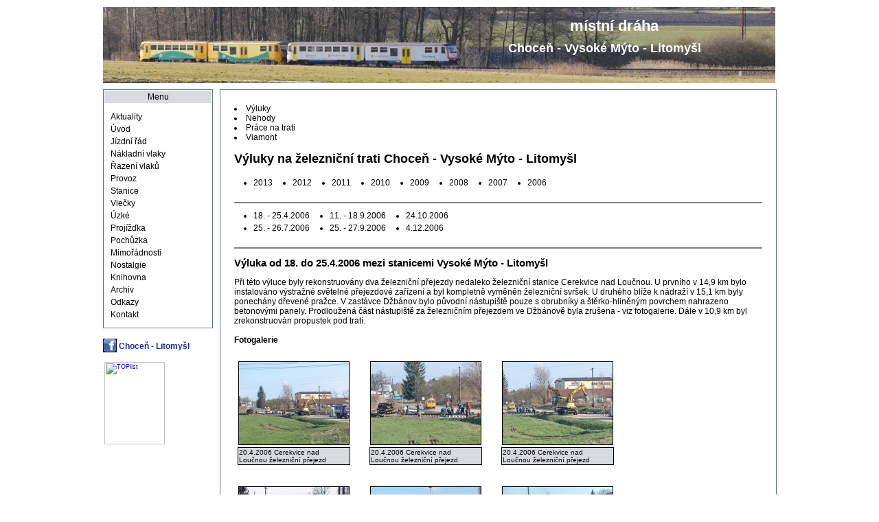

--- FILE ---
content_type: text/html
request_url: http://chocen-litomysl.cz/vyluky-na-zeleznicni-trati-chocen-vysoke-myto-litomysl.html
body_size: 3714
content:
<!DOCTYPE HTML PUBLIC "-//W3C//DTD HTML 4.01 Transitional//EN"> 

<html>

<head>
<meta http-equiv="Content-Language" content="cs">
<meta http-equiv="Content-Type" content="text/html; charset=windows-1250"> 
<meta http-equiv="Content-Style-Type" content="text/css">

<title>Výluky na železniční trati Choceň - Vysoké Mýto - Litomyšl</title>

<link rel="shortcut icon" href="favicon.ico">
<link rel="stylesheet" type="text/css" href="style.css">

<meta name="description" 
      content="Vše o železniční trati Choceň - Vysoké Mýto - Litomyšl">
<meta name="author" 
      content="Jiří Bělohlávek">
<meta name="keywords"
      content="výluky na,železniční trati,Choceň,Vysoké Mýto,Litomyšl">

</head>

<body class="obsah-all-body">

<div class="obsah-all-div">


<!--titulek-->


<div class="title">

<a href="https://www.chocen-litomysl.cz/"><img src="title-pozadi-big.jpg" width="979" height="111" class="odkaz-img" alt="železniční trať Choceň - Vysoké Mýto - Litomyšl" title=""></a>

<!-- div class="title-photo"><a href="https://www.chocen-litomysl.cz/"><img src="title-foto.jpg" alt="místní dráha Choceň - Vysoké Mýto - Litomyšl" title="" class="odkaz-img"></a></div -->

<h1 class="title-nad"><a href="https://www.chocen-litomysl.cz/" class="logo">místní dráha</a></h1>
<h1 class="title-nadp"><a href="https://www.chocen-litomysl.cz/" class="logo">Choceň - Vysoké Mýto - Litomyšl</a></h1>


<!-- div class="title-odkazy-white"></div -->

<!-- table cellspacing="0" class="title-odkazy"><tr>
<td><a href="index.html" class="title-odkaz" title="Aktuality">&nbsp;&nbsp; Aktuality &nbsp;&nbsp;</a></td>
<td><a href="trat-informace-zeleznicni-trat-chocen-vysoke-myto-litomysl.html" class="title-odkaz" title="Trať">&nbsp;&nbsp; Trať &nbsp;&nbsp;</a></td>
<td><a href="historie-publikace-120-let-mistni-drahy-chocen-vysoke-myto-litomysl.html" class="title-odkaz" title="Historie">&nbsp;&nbsp; Historie &nbsp;&nbsp;</a></td>
<td><a href="mikulasska-jizda-2013.html" class="title-odkaz" title="Akce">&nbsp;&nbsp; Akce &nbsp;&nbsp;</a></td>
<td><a href="provoz-na-trati-2014.html" class="title-odkaz" title="Provoz">&nbsp;&nbsp; Provoz &nbsp;&nbsp;</a></td>
<td><a href="entity-kontakt-stranky-chocen-vysoke-myto-litomysl.html" class="title-odkaz" title="Entity">&nbsp;&nbsp; Entity &nbsp;&nbsp;</a></td>
</tr></table -->

</div>

<!--titulek-konec-->


<!--provoz-->

<!--hlavni-->

<div class="menu">

<div class="menu-table"> 
<div class="menu-title">Menu</div>

<ul class="menu-list">
<li><a href="index.html" class="menu-odkaz" title="Aktuality">Aktuality</a></li>
<li><a href="trat-informace-zeleznicni-trat-chocen-vysoke-myto-litomysl.html" class="menu-odkaz" title="Základní informace o trati">Úvod</a></li>
<li><a href="jizdni-rad.html" class="menu-odkaz" title="Jízdní řád osobních vlaků">Jízdní řád</a></li>
<li><a href="nakladni-vlaky.html" class="menu-odkaz" title="Jízdní řád nákladních vlaků">Nákladní vlaky</a></li>
<li><a href="razeni-vlaku-2012.html" class="menu-odkaz" title="Řazení vlaků">Řazení vlaků</a></li>
<li><a href="provoz-na-trati-2022.html" class="menu-odkaz" title="Osobní a nákladní vlaky na trati">Provoz</a></li>
<!-- li><a href="index.html" class="menu-odkaz" title="Webkamera">Webkamera</a></li -->
<li><a href="trat-stanice-chocen.html" class="menu-odkaz" title="Železniční stanice a zastávky na trati">Stanice</a></li>
<li><a href="trat-vlecka-chocen-ckd.html" class="menu-odkaz" title="Vlečky na trati">Vlečky</a></li>
<li><a href="trat-uzke-vysoke-myto-trutes.html" class="menu-odkaz" title="Úzkorozchodné dráhy v okolí trati">Úzké</a></li>
<li><a href="projizdka-po-trati.html" class="menu-odkaz" title="Projížďka po trati">Projížďka</a></li>
<li><a href="pochuzka-z-chocne-do-litomysle-1.html" class="menu-odkaz" title="Pochůzka po trati">Pochůzka</a></li>
<li><a href="vyluka-2013-01.html" class="menu-odkaz" title="Mimořádnosti na trati">Mimořádnosti</a></li>
<li><a href="mikulasska-jizda-2012.html" class="menu-odkaz" title="Nostalgické vlaky na trati">Nostalgie</a></li>
<li><a href="historie-publikace-120-let-mistni-drahy-chocen-vysoke-myto-litomysl.html" class="menu-odkaz" title="Publikace o trati">Knihovna</a></li>
<li><a href="trat-chocen-vysoke-myto-litomysl-na-starych-pohlednicich.html" class="menu-odkaz" title="Historické materiály">Archiv</a></li>
<li><a href="odkazy.html" class="menu-odkaz" title="Odkazy">Odkazy</a></li>
<li><a href="entity-kontakt-stranky-chocen-vysoke-myto-litomysl.html" class="menu-odkaz" title="Kontakt">Kontakt</a></li>
</ul>
</div>

</div>

<!--hlavni-konec-->

<!--hlavni-konec-->

<!--provoz-konec-->


<div class="obsah">
<div class="obsah-border">  

<!--content-->

<li><a href="vyluka-2013-01.html" class="menu-odkaz" title="Výluky na trati">Výluky</a></li>
<li><a href="nehody-na-trati.html" class="menu-odkaz" title="Nehody na trati">Nehody</a></li>
<li><a href="prace-na-zeleznicni-trati-chocen-vysoke-myto-litomysl.html" class="menu-odkaz" title="Práce na trati">Práce na trati</a></li>
<li><a href="viamont-2013.html" class="menu-odkaz" title="Viamont">Viamont</a></li>
<br>


<h1>Výluky na železniční trati Choceň - Vysoké Mýto - Litomyšl</h1>

<!--vyluky-->

<table>
<tr>
<td>
<ul class="menu-3-list">
<li><a href="vyluka-2013-01.html" class="menu-odkaz" title="rok 2013">2013</a></li>
</ul>
</td>
<td>
<ul class="menu-3-list">
<li><a href="vyluka-2012-01.html" class="menu-odkaz" title="rok 2012">2012</a></li>
</ul>
</td>
<td>
<ul class="menu-3-list">
<li><a href="vyluka-2011-01.html" class="menu-odkaz" title="rok 2011">2011</a></li>
</ul>
</td>
<td>
<ul class="menu-3-list">
<li><a href="vyluka-2010-01.html" class="menu-odkaz" title="rok 2010">2010</a></li>
</ul>
</td>
<td>
<ul class="menu-3-list">
<li><a href="vyluka-2009-05.html" class="menu-odkaz" title="rok 2009">2009</a></li>
</ul>
</td>
<td>
<ul class="menu-3-list">
<li><a href="vyluka-2008-03.html" class="menu-odkaz" title="rok 2008">2008</a></li>
</ul>
</td>
<td>
<ul class="menu-3-list">
<li><a href="vyluky-na-zeleznicni-trati-chocen-vysoke-myto-litomysl-07.html" class="menu-odkaz" title="rok 2007">2007</a></li>
</ul>
</td>
<td>
<ul class="menu-3-list">
<li><a href="vyluky-na-zeleznicni-trati-chocen-vysoke-myto-litomysl.html" class="menu-odkaz" title="rok 2006">2006</a></li>
</ul>
</td>
</tr>
</table>

<hr noshade>

<table>
<tr><td>
<ul class="menu-3-list">
<li><a href="vyluky-na-zeleznicni-trati-chocen-vysoke-myto-litomysl.html" class="menu-odkaz">18. - 25.4.2006</a></li>
<li><a href="vyluky-na-zeleznicni-trati-chocen-vysoke-myto-litomysl-02.html" class="menu-odkaz">25. - 26.7.2006</a></li>
</ul>
</td>
<td>
<ul class="menu-3-list">
<li><a href="vyluky-na-zeleznicni-trati-chocen-vysoke-myto-litomysl-03.html" class="menu-odkaz">11. - 18.9.2006</a></li>
<li><a href="vyluky-na-zeleznicni-trati-chocen-vysoke-myto-litomysl-04.html" class="menu-odkaz">25. - 27.9.2006</a></li>
</ul>
</td>
<td style="vertical-align: top">
<ul class="menu-3-list">
<li><a href="vyluky-na-zeleznicni-trati-chocen-vysoke-myto-litomysl-05.html" class="menu-odkaz">24.10.2006</a></li>
<li><a href="vyluky-na-zeleznicni-trati-chocen-vysoke-myto-litomysl-06.html" class="menu-odkaz">4.12.2006</a></li>
</ul>
</td>
</tr>
</table>

<hr noshade>

<!--vyluky-konec-->

<h2>Výluka od 18. do 25.4.2006 mezi stanicemi Vysoké Mýto - Litomyšl</h2>

Při této výluce byly rekonstruovány dva železniční přejezdy nedaleko železniční stanice Cerekvice nad Loučnou.
U prvního v 14,9 km bylo instalováno výstražné světelné přejezdové zařízení a byl kompletně vyměněn železniční svršek.
U druhého blíže k nádraží v 15,1 km byly ponechány dřevené pražce. V zastávce Džbánov bylo původní nástupiště pouze s obrubníky
a štěrko-hliněným povrchem nahrazeno betonovými panely. Prodloužená část nástupiště za železničním přejezdem ve Džbánově
byla zrušena - viz fotogalerie. Dále v 10,9 km byl zrekonstruován propustek pod tratí. 


<br><br>

<h3>Fotogalerie</h3>

<br>

<table class="gallery"><tr><td>

<table class="gall-frame">
<tr>
<td class="gall-td-img">
<a href="vyluka-na-zeleznicni-trati-chocen-vysoke-myto-litomysl-2006/2006-04-20-cerekvice-nad-loucnou-vyluka-1.jpg" target="_blank"><img src="vyluka-na-zeleznicni-trati-chocen-vysoke-myto-litomysl-2006/x2006-04-20-cerekvice-nad-loucnou-vyluka-1.jpg" alt="20.4.2006 Cerekvice nad Loučnou železniční přejezd" title="20.4.2006 Cerekvice nad Loučnou železniční přejezd" class="img"></a>
</td>
<td class="gall-mez-hor"></td>
</tr>
<tr>
<td class="gall-td-txt">
20.4.2006 Cerekvice nad Loučnou železniční přejezd
</td>
<td class="gall-mez-hor"></td>
</tr>
<tr>
<td class="gall-mez-vert"></td>
<td class="gall-mez-vert"></td>
</tr>
</table>

<table class="gall-frame">
<tr>
<td class="gall-td-img">
<a href="vyluka-na-zeleznicni-trati-chocen-vysoke-myto-litomysl-2006/2006-04-20-cerekvice-nad-loucnou-vyluka-2.jpg" target="_blank"><img src="vyluka-na-zeleznicni-trati-chocen-vysoke-myto-litomysl-2006/x2006-04-20-cerekvice-nad-loucnou-vyluka-2.jpg" alt="20.4.2006 Cerekvice nad Loučnou železniční přejezd" title="20.4.2006 Cerekvice nad Loučnou železniční přejezd" class="img"></a>
</td>
<td class="gall-mez-hor"></td>
</tr>
<tr>
<td class="gall-td-txt">
20.4.2006 Cerekvice nad Loučnou železniční přejezd
</td>
<td class="gall-mez-hor"></td>
</tr>
<tr>
<td class="gall-mez-vert"></td>
<td class="gall-mez-vert"></td>
</tr>
</table>

<table class="gall-frame">
<tr>
<td class="gall-td-img">
<a href="vyluka-na-zeleznicni-trati-chocen-vysoke-myto-litomysl-2006/2006-04-20-cerekvice-nad-loucnou-vyluka-3.jpg" target="_blank"><img src="vyluka-na-zeleznicni-trati-chocen-vysoke-myto-litomysl-2006/x2006-04-20-cerekvice-nad-loucnou-vyluka-3.jpg" alt="20.4.2006 Cerekvice nad Loučnou železniční přejezd" title="20.4.2006 Cerekvice nad Loučnou železniční přejezd" class="img"></a>
</td>
<td class="gall-mez-hor"></td>
</tr>
<tr>
<td class="gall-td-txt">
20.4.2006 Cerekvice nad Loučnou železniční přejezd
</td>
<td class="gall-mez-hor"></td>
</tr>
<tr>
<td class="gall-mez-vert"></td>
<td class="gall-mez-vert"></td>
</tr>
</table>

<table class="gall-frame">
<tr>
<td class="gall-td-img">
<a href="vyluka-na-zeleznicni-trati-chocen-vysoke-myto-litomysl-2006/2006-04-20-cerekvice-nad-loucnou-vyluka-4.jpg" target="_blank"><img src="vyluka-na-zeleznicni-trati-chocen-vysoke-myto-litomysl-2006/x2006-04-20-cerekvice-nad-loucnou-vyluka-4.jpg" alt="20.4.2006 Cerekvice nad Loučnou železniční přejezd" title="20.4.2006 Cerekvice nad Loučnou železniční přejezd" class="img"></a>
</td>
<td class="gall-mez-hor"></td>
</tr>
<tr>
<td class="gall-td-txt">
20.4.2006 Cerekvice nad Loučnou železniční přejezd
</td>
<td class="gall-mez-hor"></td>
</tr>
<tr>
<td class="gall-mez-vert"></td>
<td class="gall-mez-vert"></td>
</tr>
</table>

<table class="gall-frame">
<tr>
<td class="gall-td-img">
<a href="vyluka-na-zeleznicni-trati-chocen-vysoke-myto-litomysl-2006/2006-04-20-cerekvice-nad-loucnou-vyluka-5.jpg" target="_blank"><img src="vyluka-na-zeleznicni-trati-chocen-vysoke-myto-litomysl-2006/x2006-04-20-cerekvice-nad-loucnou-vyluka-5.jpg" alt="20.4.2006 Cerekvice nad Loučnou vozy se štěrkem" title="20.4.2006 Cerekvice nad Loučnou vozy se štěrkem" class="img"></a>
</td>
<td class="gall-mez-hor"></td>
</tr>
<tr>
<td class="gall-td-txt">
20.4.2006 Cerekvice nad Loučnou vozy se štěrkem
</td>
<td class="gall-mez-hor"></td>
</tr>
<tr>
<td class="gall-mez-vert"></td>
<td class="gall-mez-vert"></td>
</tr>
</table>

<table class="gall-frame">
<tr>
<td class="gall-td-img">
<a href="vyluka-na-zeleznicni-trati-chocen-vysoke-myto-litomysl-2006/2006-04-20-cerekvice-nad-loucnou-vyluka-6.jpg" target="_blank"><img src="vyluka-na-zeleznicni-trati-chocen-vysoke-myto-litomysl-2006/x2006-04-20-cerekvice-nad-loucnou-vyluka-6.jpg" alt="20.4.2006 Cerekvice nad Loučnou přejezd u nádraží" title="20.4.2006 Cerekvice nad Loučnou přejezd u nádraží" class="img"></a>
</td>
<td class="gall-mez-hor"></td>
</tr>
<tr>
<td class="gall-td-txt">
20.4.2006 Cerekvice nad Loučnou přejezd u nádraží
</td>
<td class="gall-mez-hor"></td>
</tr>
<tr>
<td class="gall-mez-vert"></td>
<td class="gall-mez-vert"></td>
</tr>
</table>

<table class="gall-frame">
<tr>
<td class="gall-td-img">
<a href="vyluka-na-zeleznicni-trati-chocen-vysoke-myto-litomysl-2006/2006-04-20-cerekvice-nad-loucnou-vyluka-7.jpg" target="_blank"><img src="vyluka-na-zeleznicni-trati-chocen-vysoke-myto-litomysl-2006/x2006-04-20-cerekvice-nad-loucnou-vyluka-7.jpg" alt="20.4.2006 žst. Cerekvice nad Loučnou drezína MUV 69-1115" title="20.4.2006 žst. Cerekvice nad Loučnou drezína MUV 69-1115" class="img"></a>
</td>
<td class="gall-mez-hor"></td>
</tr>
<tr>
<td class="gall-td-txt">
20.4.2006 žst. Cerekvice nad Loučnou MUV 69-1115
</td>
<td class="gall-mez-hor"></td>
</tr>
<tr>
<td class="gall-mez-vert"></td>
<td class="gall-mez-vert"></td>
</tr>
</table>

<table class="gall-frame">
<tr>
<td class="gall-td-img">
<a href="vyluka-na-zeleznicni-trati-chocen-vysoke-myto-litomysl-2006/2006-04-20-dzbanov-vyluka-1.jpg" target="_blank"><img src="vyluka-na-zeleznicni-trati-chocen-vysoke-myto-litomysl-2006/x2006-04-20-dzbanov-vyluka-1.jpg" alt="20.4.2006 Džbánov nové nástupiště" title="20.4.2006 Džbánov nové nástupiště" class="img"></a>
</td>
<td class="gall-mez-hor"></td>
</tr>
<tr>
<td class="gall-td-txt">
20.4.2006 Džbánov nové nástupiště
</td>
<td class="gall-mez-hor"></td>
</tr>
<tr>
<td class="gall-mez-vert"></td>
<td class="gall-mez-vert"></td>
</tr>
</table>

<table class="gall-frame">
<tr>
<td class="gall-td-img">
<a href="vyluka-na-zeleznicni-trati-chocen-vysoke-myto-litomysl-2006/2006-04-20-dzbanov-vyluka-2.jpg" target="_blank"><img src="vyluka-na-zeleznicni-trati-chocen-vysoke-myto-litomysl-2006/x2006-04-20-dzbanov-vyluka-2.jpg" alt="20.4.2006 Džbánov nové nástupiště" title="20.4.2006 Džbánov nové nástupiště" class="img"></a>
</td>
<td class="gall-mez-hor"></td>
</tr>
<tr>
<td class="gall-td-txt">
20.4.2006 Džbánov nové nástupiště
</td>
<td class="gall-mez-hor"></td>
</tr>
<tr>
<td class="gall-mez-vert"></td>
<td class="gall-mez-vert"></td>
</tr>
</table>

<table class="gall-frame">
<tr>
<td class="gall-td-img">
<a href="vyluka-na-zeleznicni-trati-chocen-vysoke-myto-litomysl-2006/2006-04-20-dzbanov-vyluka-3.jpg" target="_blank"><img src="vyluka-na-zeleznicni-trati-chocen-vysoke-myto-litomysl-2006/x2006-04-20-dzbanov-vyluka-3.jpg" alt="20.4.2006 Džbánov" title="20.4.2006 Džbánov" class="img"></a>
</td>
<td class="gall-mez-hor"></td>
</tr>
<tr>
<td class="gall-td-txt">
20.4.2006 Džbánov <br><br>
</td>
<td class="gall-mez-hor"></td>
</tr>
<tr>
<td class="gall-mez-vert"></td>
<td class="gall-mez-vert"></td>
</tr>
</table>

<table class="gall-frame">
<tr>
<td class="gall-td-img">
<a href="vyluka-na-zeleznicni-trati-chocen-vysoke-myto-litomysl-2006/2006-04-20-dzbanov-vyluka-4.jpg" target="_blank"><img src="vyluka-na-zeleznicni-trati-chocen-vysoke-myto-litomysl-2006/x2006-04-20-dzbanov-vyluka-4.jpg" alt="20.4.2006 Džbánov nové nástupiště" title="20.4.2006 Džbánov nové nástupiště" class="img"></a>
</td>
<td class="gall-mez-hor"></td>
</tr>
<tr>
<td class="gall-td-txt">
20.4.2006 Džbánov nové nástupiště
</td>
<td class="gall-mez-hor"></td>
</tr>
<tr>
<td class="gall-mez-vert"></td>
<td class="gall-mez-vert"></td>
</tr>
</table>

<table class="gall-frame">
<tr>
<td class="gall-td-img">
<a href="vyluka-na-zeleznicni-trati-chocen-vysoke-myto-litomysl-2006/2006-04-20-dzbanov-vyluka-5.jpg" target="_blank"><img src="vyluka-na-zeleznicni-trati-chocen-vysoke-myto-litomysl-2006/x2006-04-20-dzbanov-vyluka-5.jpg" alt="20.4.2006 Džbánov" title="20.4.2006 Džbánov" class="img"></a>
</td>
<td class="gall-mez-hor"></td>
</tr>
<tr>
<td class="gall-td-txt">
20.4.2006 Džbánov zde bylo nástupiště
</td>
<td class="gall-mez-hor"></td>
</tr>
<tr>
<td class="gall-mez-vert"></td>
<td class="gall-mez-vert"></td>
</tr>
</table>

<table class="gall-frame">
<tr>
<td class="gall-td-img">
<a href="vyluka-na-zeleznicni-trati-chocen-vysoke-myto-litomysl-2006/2006-04-23-vysoke-myto-vyluka-1.jpg" target="_blank"><img src="vyluka-na-zeleznicni-trati-chocen-vysoke-myto-litomysl-2006/x2006-04-23-vysoke-myto-vyluka-1.jpg" alt="23.4.2006 žst. Vysoké Mýto" title="23.4.2006 žst. Vysoké Mýto" class="img"></a>
</td>
<td class="gall-mez-hor"></td>
</tr>
<tr>
<td class="gall-td-txt">
23.4.2006 žst. Vysoké Mýto <br><br>
</td>
<td class="gall-mez-hor"></td>
</tr>
<tr>
<td class="gall-mez-vert"></td>
<td class="gall-mez-vert"></td>
</tr>
</table>

<table class="gall-frame">
<tr>
<td class="gall-td-img">
<a href="vyluka-na-zeleznicni-trati-chocen-vysoke-myto-litomysl-2006/2006-04-23-vysoke-myto-vyluka-2.jpg" target="_blank"><img src="vyluka-na-zeleznicni-trati-chocen-vysoke-myto-litomysl-2006/x2006-04-23-vysoke-myto-vyluka-2.jpg" alt="23.4.2006 Vysoké Mýto" title="23.4.2006 Vysoké Mýto" class="img"></a>
</td>
<td class="gall-mez-hor"></td>
</tr>
<tr>
<td class="gall-td-txt">
23.4.2006 Vysoké Mýto <br><br>
</td>
<td class="gall-mez-hor"></td>
</tr>
<tr>
<td class="gall-mez-vert"></td>
<td class="gall-mez-vert"></td>
</tr>
</table>

<table class="gall-frame">
<tr>
<td class="gall-td-img">
<a href="vyluka-na-zeleznicni-trati-chocen-vysoke-myto-litomysl-2006/2006-04-23-vysoke-myto-vyluka-3.jpg" target="_blank"><img src="vyluka-na-zeleznicni-trati-chocen-vysoke-myto-litomysl-2006/x2006-04-23-vysoke-myto-vyluka-3.jpg" alt="23.4.2006 Vysoké Mýto město" title="23.4.2006 Vysoké Mýto město" class="img"></a>
</td>
<td class="gall-mez-hor"></td>
</tr>
<tr>
<td class="gall-td-txt">
23.4.2006 Vysoké Mýto město
</td>
<td class="gall-mez-hor"></td>
</tr>
<tr>
<td class="gall-mez-vert"></td>
<td class="gall-mez-vert"></td>
</tr>
</table>

<table class="gall-frame">
<tr>
<td class="gall-td-img">
<a href="vyluka-na-zeleznicni-trati-chocen-vysoke-myto-litomysl-2006/2006-04-30-cerekvice-nad-loucnou-1.jpg" target="_blank"><img src="vyluka-na-zeleznicni-trati-chocen-vysoke-myto-litomysl-2006/x2006-04-30-cerekvice-nad-loucnou-1.jpg" alt="30.4.2006 Cerekvice nad Loučnou nový přejezd" title="30.4.2006 Cerekvice nad Loučnou nový přejezd" class="img"></a>
</td>
<td class="gall-mez-hor"></td>
</tr>
<tr>
<td class="gall-td-txt">
30.4.2006 Cerekvice nad Loučnou nový přejezd
</td>
<td class="gall-mez-hor"></td>
</tr>
<tr>
<td class="gall-mez-vert"></td>
<td class="gall-mez-vert"></td>
</tr>
</table>

<table class="gall-frame">
<tr>
<td class="gall-td-img">
<a href="vyluka-na-zeleznicni-trati-chocen-vysoke-myto-litomysl-2006/2006-04-30-cerekvice-nad-loucnou-2.jpg" target="_blank"><img src="vyluka-na-zeleznicni-trati-chocen-vysoke-myto-litomysl-2006/x2006-04-30-cerekvice-nad-loucnou-2.jpg" alt="30.4.2006 Cerekvice nad Loučnou" title="30.4.2006 Cerekvice nad Loučnou" class="img"></a>
</td>
<td class="gall-mez-hor"></td>
</tr>
<tr>
<td class="gall-td-txt">
30.4.2006 Cerekvice nad Loučnou
</td>
<td class="gall-mez-hor"></td>
</tr>
<tr>
<td class="gall-mez-vert"></td>
<td class="gall-mez-vert"></td>
</tr>
</table>

<table class="gall-frame">
<tr>
<td class="gall-td-img">
<a href="trat-zeleznicni-propustky-a-mosty/2006-06-04-trat-018-zeleznicni-propustek-v-10-9-km.jpg" target="_blank"><img src="trat-zeleznicni-propustky-a-mosty/x2006-06-04-trat-018-zeleznicni-propustek-v-10-9-km.jpg" alt="4.6.2006 propustek v 10,9 km - u Džbánova" title="4.6.2006 propustek v 10,9 km - u Džbánova" class="img"></a>
</td>
<td class="gall-mez-hor"></td>
</tr>
<tr>
<td class="gall-td-txt">
4.6.2006 propustek v 10,9 km - u Džbánova
</td>
<td class="gall-mez-hor"></td>
</tr>
<tr>
<td class="gall-mez-vert"></td>
<td class="gall-mez-vert"></td>
</tr>
</table>

<table class="gall-frame">
<tr>
<td class="gall-td-img">
<a href="vyluka-na-zeleznicni-trati-chocen-vysoke-myto-litomysl-2006/2006-07-26-cerekvice-nad-loucnou-01.jpg" target="_blank"><img src="vyluka-na-zeleznicni-trati-chocen-vysoke-myto-litomysl-2006/x2006-07-26-cerekvice-nad-loucnou-01.jpg" alt="26.7.2006 Cerekvice nad Loučnou" title="26.7.2006 Cerekvice nad Loučnou" class="img"></a>
</td>
<td class="gall-mez-hor"></td>
</tr>
<tr>
<td class="gall-td-txt">
26.7.2006 Cerekvice nad Loučnou
</td>
<td class="gall-mez-hor"></td>
</tr>
<tr>
<td class="gall-mez-vert"></td>
<td class="gall-mez-vert"></td>
</tr>
</table>

<table class="gall-frame">
<tr>
<td class="gall-td-img">
<a href="vyluka-na-zeleznicni-trati-chocen-vysoke-myto-litomysl-2006/2006-07-26-cerekvice-nad-loucnou-02.jpg" target="_blank"><img src="vyluka-na-zeleznicni-trati-chocen-vysoke-myto-litomysl-2006/x2006-07-26-cerekvice-nad-loucnou-02.jpg" alt="26.7.2006 Cerekvice nad Loučnou" title="26.7.2006 Cerekvice nad Loučnou" class="img"></a>
</td>
<td class="gall-mez-hor"></td>
</tr>
<tr>
<td class="gall-td-txt">
26.7.2006 Cerekvice nad Loučnou
</td>
<td class="gall-mez-hor"></td>
</tr>
<tr>
<td class="gall-mez-vert"></td>
<td class="gall-mez-vert"></td>
</tr>
</table>

<table class="gall-frame">
<tr>
<td class="gall-td-img">
<a href="vyluka-na-zeleznicni-trati-chocen-vysoke-myto-litomysl-2006/2006-07-26-cerekvice-nad-loucnou-03.jpg" target="_blank"><img src="vyluka-na-zeleznicni-trati-chocen-vysoke-myto-litomysl-2006/x2006-07-26-cerekvice-nad-loucnou-03.jpg" alt="26.7.2006 Cerekvice nad Loučnou" title="26.7.2006 Cerekvice nad Loučnou" class="img"></a>
</td>
<td class="gall-mez-hor"></td>
</tr>
<tr>
<td class="gall-td-txt">
26.7.2006 Cerekvice nad Loučnou
</td>
<td class="gall-mez-hor"></td>
</tr>
<tr>
<td class="gall-mez-vert"></td>
<td class="gall-mez-vert"></td>
</tr>
</table>

<table class="gall-frame">
<tr>
<td class="gall-td-img">
<a href="vyluka-na-zeleznicni-trati-chocen-vysoke-myto-litomysl-2006/2006-07-26-cerekvice-nad-loucnou-04.jpg" target="_blank"><img src="vyluka-na-zeleznicni-trati-chocen-vysoke-myto-litomysl-2006/x2006-07-26-cerekvice-nad-loucnou-04.jpg" alt="26.7.2006 Cerekvice nad Loučnou" title="26.7.2006 Cerekvice nad Loučnou" class="img"></a>
</td>
<td class="gall-mez-hor"></td>
</tr>
<tr>
<td class="gall-td-txt">
26.7.2006 Cerekvice nad Loučnou
</td>
<td class="gall-mez-hor"></td>
</tr>
<tr>
<td class="gall-mez-vert"></td>
<td class="gall-mez-vert"></td>
</tr>
</table>

<table class="gall-frame">
<tr>
<td class="gall-td-img">
<a href="vyluka-na-zeleznicni-trati-chocen-vysoke-myto-litomysl-2006/2006-07-26-cerekvice-nad-loucnou-05.jpg" target="_blank"><img src="vyluka-na-zeleznicni-trati-chocen-vysoke-myto-litomysl-2006/x2006-07-26-cerekvice-nad-loucnou-05.jpg" alt="26.7.2006 Cerekvice nad Loučnou" title="26.7.2006 Cerekvice nad Loučnou" class="img"></a>
</td>
<td class="gall-mez-hor"></td>
</tr>
<tr>
<td class="gall-td-txt">
26.7.2006 Cerekvice nad Loučnou
</td>
<td class="gall-mez-hor"></td>
</tr>
<tr>
<td class="gall-mez-vert"></td>
<td class="gall-mez-vert"></td>
</tr>
</table>

<table class="gall-frame">
<tr>
<td class="gall-td-img">
<a href="vyluka-na-zeleznicni-trati-chocen-vysoke-myto-litomysl-2006/2006-07-26-cerekvice-nad-loucnou-06.jpg" target="_blank"><img src="vyluka-na-zeleznicni-trati-chocen-vysoke-myto-litomysl-2006/x2006-07-26-cerekvice-nad-loucnou-06.jpg" alt="26.7.2006 Cerekvice nad Loučnou" title="26.7.2006 Cerekvice nad Loučnou" class="img"></a>
</td>
<td class="gall-mez-hor"></td>
</tr>
<tr>
<td class="gall-td-txt">
26.7.2006 Cerekvice nad Loučnou
</td>
<td class="gall-mez-hor"></td>
</tr>
<tr>
<td class="gall-mez-vert"></td>
<td class="gall-mez-vert"></td>
</tr>
</table>

<table class="gall-frame">
<tr>
<td class="gall-td-img">
<a href="vyluka-na-zeleznicni-trati-chocen-vysoke-myto-litomysl-2006/2006-07-26-cerekvice-nad-loucnou-07.jpg" target="_blank"><img src="vyluka-na-zeleznicni-trati-chocen-vysoke-myto-litomysl-2006/x2006-07-26-cerekvice-nad-loucnou-07.jpg" alt="26.7.2006 Cerekvice nad Loučnou" title="26.7.2006 Cerekvice nad Loučnou" class="img"></a>
</td>
<td class="gall-mez-hor"></td>
</tr>
<tr>
<td class="gall-td-txt">
26.7.2006 Cerekvice nad Loučnou
</td>
<td class="gall-mez-hor"></td>
</tr>
<tr>
<td class="gall-mez-vert"></td>
<td class="gall-mez-vert"></td>
</tr>
</table>

<table class="gall-frame">
<tr>
<td class="gall-td-img">
<a href="vyluka-na-zeleznicni-trati-chocen-vysoke-myto-litomysl-2006/2006-07-26-cerekvice-nad-loucnou-08.jpg" target="_blank"><img src="vyluka-na-zeleznicni-trati-chocen-vysoke-myto-litomysl-2006/x2006-07-26-cerekvice-nad-loucnou-08.jpg" alt="26.7.2006 Cerekvice nad Loučnou" title="26.7.2006 Cerekvice nad Loučnou" class="img"></a>
</td>
<td class="gall-mez-hor"></td>
</tr>
<tr>
<td class="gall-td-txt">
26.7.2006 Cerekvice nad Loučnou
</td>
<td class="gall-mez-hor"></td>
</tr>
<tr>
<td class="gall-mez-vert"></td>
<td class="gall-mez-vert"></td>
</tr>
</table>

</td></tr></table>

<h3>Vyhláška</h3>

<br>

<b>Od 18.04.2006 od 8:50hod do 23.04.2006 do 16:55hod</b> se bude konat nepřetržitá <b>výluka mezi stanicemi Vysoké Mýto - Litomyšl</b>.
<br><br>
Zastávky náhradní autobusové dopravy odchylně od zastávek ČD :
<br><br>
Řídký – zastávka ČSAD Řídký u hlavní silnice I/35
<br>
Tržek – zastávka ČSAD Tržek, rozcestí u hlavní silnice I/35
<br>
Litomyšl-Nedošín - zastávka ČSAD Litomyšl - Nedošín, rozcestí u hlavní silnice I/35
<br>
Litomyšl zastávka – zastávka ČSAD Litomyšl, drogerie.

<br><br>

<b>Ve dnech 24.04.2006 a 25.04.2006 v době od 08:50hod do 16:55hod</b> se budou konat <b>denní výluky</b> mezi stanicemi <b>Vysoké Mýto - Litomyšl</b>.
<br><br>
Zastávky náhradní autobusové dopravy odchylně od zastávek ČD :
<br><br>
Řídký – zastávka ČSAD Řídký u hlavní silnice I/35
<br>
Tržek – zastávka ČSAD Tržek, rozcestí u hlavní silnice I/35
<br>
Litomyšl-Nedošín - zastávka ČSAD Litomyšl - Nedošín, rozcestí u hlavní silnice I/35
<br>
Litomyšl zastávka – zastávka ČSAD Litomyšl, drogerie.




<!--end-->


</div>
<br>
<br>
<br>
<br>
<div class="footer">Místní dráha Choceň - Vysoké Mýto - Litomyšl | ISSN 1803-6627 | Copyright &copy; 2005 - 2023, www.chocen-litomysl.cz | <a href="entity-kontakt-stranky-chocen-vysoke-myto-litomysl.html" class="odkaz-w">kontakt</a></div>
</div>

<!--counter-->

<div class="counter">

<a href="https://www.toplist.cz/stat/219377/" target="_blank">
<script language="JavaScript" type="text/javascript" charset="utf-8">
<!--
document.write('<img src="https://toplist.cz/count.asp?id=219377&logo=bc&http='+encodeURIComponent(document.referrer)+'&t='+encodeURIComponent(document.title)+'&l='+encodeURIComponent(document.URL)+'&wi='+encodeURIComponent(window.screen.width)+'&he='+encodeURIComponent(window.screen.height)+'&cd='+encodeURIComponent(window.screen.colorDepth)+'" width="88" height="120" border=0 alt="TOPlist" />');
//-->
</script>
<noscript>
<img src="https://toplist.cz/count.asp?id=219377&logo=bc&njs=1" border="0" alt="TOPlist" width="88" height="120" />
</noscript>
</a>

</div>

<!--counter-end-->

<!--anketa-->

<div class="anketa">

<br><br>

<a href="https://www.facebook.com/ChocenLitomysl" target="_blank" class="odkaz-b" style="font-size: 12px; font-weight: bold"><img src="facebook.png" alt="" style="border: 0px solid black; margin-bottom: -5px"> Choceň - Litomyšl</a>

<!-- br><br>

<a href="https://www.chocen.tv/" target="_blank"><img src="aktuality-2012/chocen-tv.jpg" alt="Choceň.TV" title="Choceň.TV" class="img"></a -->

<br>

</div>

<!--anketa-konec-->

</div>

<script src="https://www.google-analytics.com/urchin.js" type="text/javascript">
</script>
<script type="text/javascript">
<!--
_uacct = "UA-282998-1";
urchinTracker();
-->
</script>

</body>

</html>













































































































































































































































































--- FILE ---
content_type: text/css
request_url: http://chocen-litomysl.cz/style.css
body_size: 1406
content:
.title {position: relative; top: 0px; left: 0px}
.menu {position: absolute; top: 120px; left: 0px}
.obsah {position: absolute; top: 120px; left: 170px; border: 1px solid #5e767a; width: 809px}
.counter {position: absolute; top: 515px; left: 0px; font-size: 9px; text-align: left; padding: 2px;}
.anketa {position: absolute; top: 455px; left: 0px}
.footer {font-size: 10px; width: 100%; height: 15px; background-color: #d8dbde; color: black; text-align: center}

.obsah-border {position: relative; top: 20px; left: 20px; border: 0px solid #5e767a; width: 769px}

.menu-odkaz:link {color: black; text-decoration: none}
.menu-odkaz:visited {color: black; text-decoration: none}
.menu-odkaz:active {color: black; text-decoration: none}
.menu-odkaz:hover {color: #ffb500; text-decoration: none}

.menu-table {border: 1px solid #5e767a; width: 158px}

.menu-list {list-style-type: none; padding: 0px; margin: 10px; line-height: 150%} 

.menu-title {border: 1px solid white; background-color: #d8dbde; color: black;
             width: 156px; text-align: center; line-height: 150%}

.title-odkaz:link {text-decoration: none; background-color: #5e767a; color: white}
.title-odkaz:visited {text-decoration: none; background-color: #5e767a; color: white}
.title-odkaz:active {text-decoration: none; background-color: #5e767a; color: white}
.title-odkaz:hover {text-decoration: none; background-color: white; color: black}

.title-odkazy {position: absolute; top: 93px; left: 538px; font-size: 13px}

.title-odkazy-white {position: absolute; top: 90px; left: 535px; background-color: white;
                     border-style:solid; border-width: 0px; width: 445px; height: 22px}

.title-nad {position: absolute; top: 15px; left: 680px; margin: 0px; font-size: 22px; color: white}
.title-nadp {position: absolute; top: 50px; left: 590px; margin: 0px; font-size: 18px; color: white}

.title-photo {position: absolute; top: 10px; left: 10px}

.obsah-all-body {text-align: center; margin-top: 10px;}
.obsah-all-div {width: 980px; position: relative; text-align: left; margin: auto}

/* large */

body {font-family: Verdana, Arial, Tahoma, sans-serif; font-size: 12px}
table {font-size: 12px}

.img {border: 1px solid black}
.img-nul {border: 0px solid black}

h1 {font-size: 18px; margin-top: 0px}
h2 {font-size: 15px}
h3 {font-size: 12px; margin: 0px}

.gray {margin: 0px; color: gray}

.menu-3-list {list-style-type: disc; padding: 0px; margin-left: 25px; margin-bottom: 10px; line-height: 150%} 

.gal-mez-hor {width: 20px}
.gal-mez-vert {height: 20px}
.gal-td-img {width: 160px; height: 120px; vertical-align: bottom}
.gal-td-img-net {width: 160px; vertical-align: bottom}
.gal-td-txt {border: 1px solid black; width: 160px; font-size: 10px; background-color: #d8dbde; color: black;
	     vertical-align: top}

.odkaz-b:link {color: #182dab; text-decoration: none}
.odkaz-b:visited {color: #182dab; text-decoration: none}
.odkaz-b:active {color: #182dab; text-decoration: none}
.odkaz-b:hover {color: #ffb500; text-decoration: none}

.odkaz-bl:link {color: black; text-decoration: none}
.odkaz-bl:visited {color: black; text-decoration: none}
.odkaz-bl:active {color: black; text-decoration: none}
.odkaz-bl:hover {color: black; text-decoration: none}

.odkaz-u:link {color: #182dab}
.odkaz-u:visited {color: #182dab}
.odkaz-u:active {color: #182dab}
.odkaz-u:hover {color: #ffb500}

.gallery {width: 773px}
.gall-frame {float: left}
.gall-td-img {width: 160px; height: 128px; vertical-align: bottom; text-align: center}
.gall-td-txt {border: 1px solid black; width: 160px; font-size: 10px; background-color: #d8dbde; color: black;
	     vertical-align: top}
.gall-mez-hor {width: 20px}
.gall-mez-vert {height: 20px}
.gall-td-img-net {width: 160px; vertical-align: bottom}

.akt-frame {border: 1px solid black; margin-bottom: 30px}
.akt-nadp {background-color: #d8dbde; color: black; width: 100%; line-height: 20px}
.akt-img {float: left; margin: 10px; border: 0px solid black}
.akt-text {margin: 15px; text-align: justify}

.tab {text-align: center; width: 150px}
.tab-smll {text-align: center; width: 150px; font-size: 9px; padding-top: 10px}

.odkaz-img {border: 0px solid black}

.no-bold {font-weight: normal; font-size: 12px; margin: 0px; display: inline}

.justify {text-align: justify}

.left {float: left}
.right {float: right}

.poch-tr {width: 100%; border: 1px solid #5e767a; border-collapse: collapse}
.poch-th-km, .poch-th-obj, .poch-th-pop, .poch-th-stav, .poch-th-foto {color: white; text-align: center;
									background-color: #5e767a; line-height: 150%}
.poch-km, .poch-stav, .poch-foto {text-align: center; border: 1px solid #5e767a}
.poch-pop {line-height: 150%}
.poch-obj, .poch-pop {border: 1px solid #5e767a;}
.poch-th-km, .poch-km {width: 80px}
.poch-th-obj, .poch-obj {width: 120px}
.poch-th-stav, .poch-stav {width: 80px}
.poch-th-foto, .poch-foto {width: 70px}

.logo:link {color: white; text-decoration: none}
.logo:visited {color: white; text-decoration: none}
.logo:active {color: white; text-decoration: none}
.logo:hover {color: white; text-decoration: none}

.blue {color: #5761ff}

.mapa-odkaz-3:link, .mapa-odkaz:link {color: black; text-decoration: none}
.mapa-odkaz-3:visited, .mapa-odkaz:visited {color: black; text-decoration: none}
.mapa-odkaz-3:active, .mapa-odkaz:active {color: black; text-decoration: none}
.mapa-odkaz-3:hover, .mapa-odkaz:hover {color: #ffb500; text-decoration: none}

.mapa-odkaz {line-height: 200%; margin-left: 15px}
.mapa-odkaz-3 {line-height: 200%; margin-left: 55px}
.mapa-h3-3 {line-height: 200%; margin-left: 40px}
.mapa-h3 {line-height: 200%; margin-top: 10px}

.odkaz-w:link {color: black; text-decoration: none}
.odkaz-w:visited {color: black; text-decoration: none}
.odkaz-w:active {color: black; text-decoration: none}
.odkaz-w:hover {color: black; text-decoration: none}

.pohl-td-pic {text-align: center; border: 1px solid #5e767a}
.pohl-td-pop {border: 1px solid #5e767a}

.fot-pop {font-size: 10px}

.rv {border-collapse: collapse; background-color: #EEEEEE}
.rv-cisvl {font-size: 18px; font-weight: bold; width: 100px}
.rv-rel {font-size: 14px; font-weight: bold}
.rv-om {font-size: 10px}
.rv-pend {font-size: 10px; width: 80px}
.rv-oddo {font-size: 10px}
.rv-var {}
.rv-pop {}


















